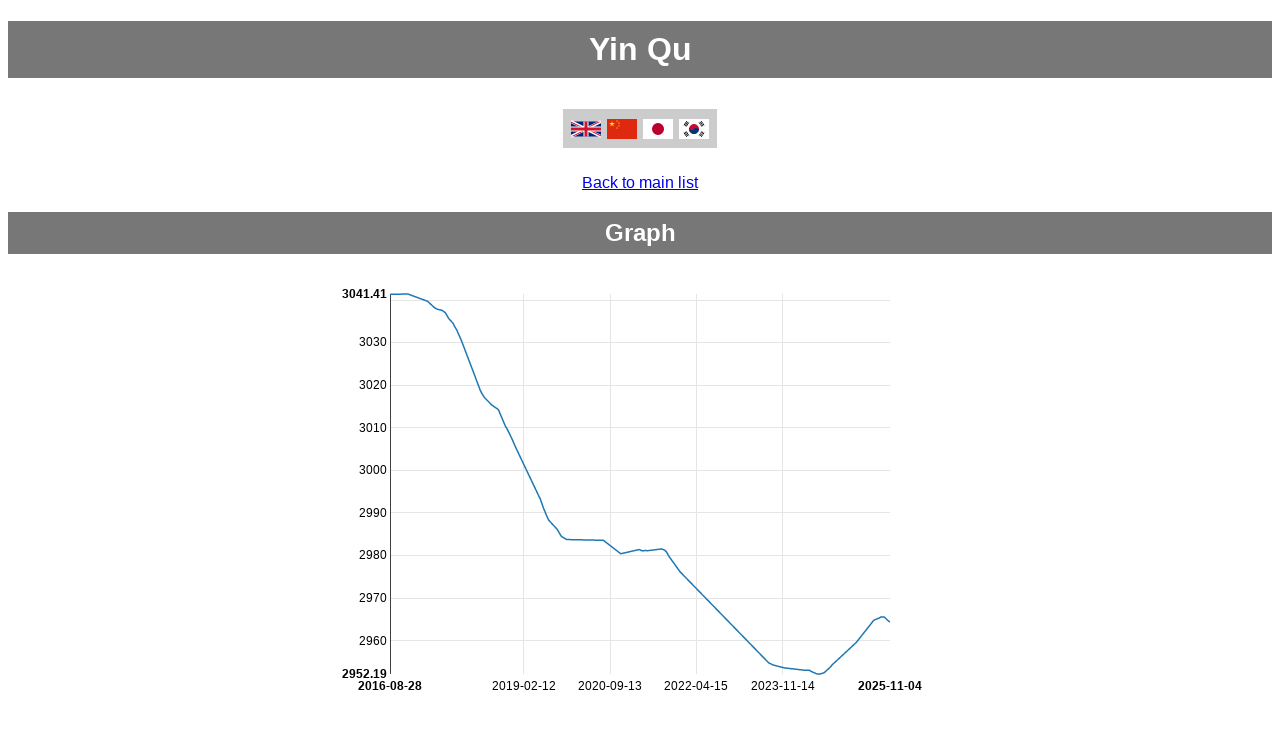

--- FILE ---
content_type: text/html
request_url: https://www.goratings.org/en/players/1759.html
body_size: 5183
content:
<!DOCTYPE html>
<html lang="en"><head><title>Yin Qu</title><link rel="icon" type="image/png" href="/apple-touch-icon.png"/><link href="/css/nv.d3.min.css" rel="stylesheet">
<script src="/javascript/d3.min.js" charset="utf-8"></script>
<script src="/javascript/nv.d3.min.js" charset="utf-8"></script>
<meta name=viewport content="width=device-width, initial-scale=1"><meta charset="UTF-8"><style>
body
{
 font-family: sans-serif;
}

p
{
 text-align:center;
}

h1,h2,h3
{
 color: #fff;
 background-color: #777;
 padding: 0.3em;
 text-align: center;
}

table
{
 margin: 0px auto;
 border-collapse: collapse;
 color: black;
 background-color: white;
}

th
{
 padding-left: 0.2em;
 padding-right: 0.2em;
 color: black;
 background-color: #ccc;
 font-family: sans-serif;
 font-weight: bold;
 border: 1px solid white;
}

th.missing
{
 background-color: white;
}

td
{
 padding-left:0.2em;
 padding-right:0.2em;
 border:1px solid white;
 color:black;
 background-color:#eee;
 white-space:nowrap;
}

th.r
{
 text-align:right;
}

td.r
{
 text-align:right;
}

td.c
{
 text-align:center;
}

td.w
{
 color: white;
 background-color: white;
 border: none;
}

#graph
{
    margin-left:auto;
    margin-right:auto;
    display:block;
    max-width:100%;
    height:auto;
}

#history-graph
{
    margin-left:auto;
    margin-right:auto;
    display:block;
    width:100%;
    height:75vh;
}

#chartContainer
{
    margin-left:auto;
    margin-right:auto;
    display:block;
    max-width:100%;
    height:auto;
}

#lang-ctn
{
  padding: 10px;
  text-align: center;
}

#lang-ctn div
{
 background-color: #ccc;
 display: inline-block;
 padding-top: 10px;
 padding-bottom: 5px;
 padding-right: 5px;
 padding-left: 5px;
}

.flag-lang
{
  margin-left: 3px;
  margin-right: 3px;
  width: 30px;
  height: 20px;
}
</style></head><body><h1>Yin Qu</h1><div id="lang-ctn"><div><a href="../../en/players/1759.html"><img alt="en translation" class="flag-lang" src="/flags/en.svg" /></a><a href="../../zh/players/1759.html"><img alt="zh translation" class="flag-lang" src="/flags/zh.svg" /></a><a href="../../ja/players/1759.html"><img alt="ja translation" class="flag-lang" src="/flags/ja.svg" /></a><a href="../../ko/players/1759.html"><img alt="ko translation" class="flag-lang" src="/flags/ko.svg" /></a></div></div><p><a href="..">Back to main list</a></p><h2>Graph</h2>
<div id='chartContainer'>
<svg id='graph' style='height:450px; width:600px'> </svg>
</div>
<script type="text/javascript">
var format = d3.time.format("%Y-%m-%d");
var format2 = d3.time.format("%Y/%m/%d");
d3.json('/players-json/data-1759.json', function(data) {
nv.addGraph(function() {
var chart = nv.models.lineChart()
.x(function(d) { return format.parse(d[0]) })
.y(function(d) { return d[1] })
.margin({top:20, left: 50, right:50})
.useInteractiveGuideline(true)
.showYAxis(true)
.showXAxis(true)
.showLegend(false)
;

 chart.xAxis
.tickFormat(function(d) {
return format(new Date(d))
});
d3.select('#chartContainer svg')
.datum(data)
.call(chart);
nv.utils.windowResize(function() { chart.update() });
return chart;
});
});
</script>
<h2>Data</h2><table><tr><th class="r">Wins</th><td class="r">47</td></tr><tr><th class="r">Losses</th><td class="r">67</td></tr><tr><th class="r">Total</th><td class="r">114</td></tr><tr><th class="r">Date of Birth</th><td class="r">2002-01-31</td></tr></table><h2>Game List</h2><table><tr><th>Date</th><th>Rating</th><th>Color</th><th>Result</th><th colspan="4">Opponent</th><th>Kifu</th></tr><tr><td>2025-11-04</td><td>2964</td>
<td>White</td>
<td>Loss</td>
<td><a href="434.html">Tang Yi</a></td>
<td>3103</td>
<td class="c"><span style="color:#FE0097">♀</span></td><td class="c"><img alt="cn flag" src="/flags/cn.svg" style="height:1em;vertical-align:middle"/></td><td><a href="http://www.go4go.net/go/games/sgfview/124024">View game</a></td>
</tr>
<tr><td>2025-10-30</td><td>2964</td>
<td>Black</td>
<td>Loss</td>
<td><a href="2252.html">Yan Ximo</a></td>
<td>2982</td>
<td class="c"><span style="color:#FE0097">♀</span></td><td class="c"><img alt="cn flag" src="/flags/cn.svg" style="height:1em;vertical-align:middle"/></td><td><a href="http://www.go4go.net/go/games/sgfview/123904">View game</a></td>
</tr>
<tr><td>2025-10-23</td><td>2964</td>
<td>Black</td>
<td>Loss</td>
<td><a href="1647.html">Fang Ruoxi</a></td>
<td>3189</td>
<td class="c"><span style="color:#FE0097">♀</span></td><td class="c"><img alt="cn flag" src="/flags/cn.svg" style="height:1em;vertical-align:middle"/></td><td><a href="http://www.go4go.net/go/games/sgfview/123757">View game</a></td>
</tr>
<tr><td>2025-09-28</td><td>2965</td>
<td>Black</td>
<td>Win</td>
<td><a href="2316.html">Feng Yunjia</a></td>
<td>2969</td>
<td class="c"><span style="color:#FE0097">♀</span></td><td class="c"><img alt="cn flag" src="/flags/cn.svg" style="height:1em;vertical-align:middle"/></td><td><a href="http://www.go4go.net/go/games/sgfview/123345">View game</a></td>
</tr>
<tr><td>2025-09-27</td><td>2965</td>
<td>Black</td>
<td>Loss</td>
<td><a href="2285.html">Ding Kewen</a></td>
<td>3063</td>
<td class="c"><span style="color:#FE0097">♀</span></td><td class="c"><img alt="cn flag" src="/flags/cn.svg" style="height:1em;vertical-align:middle"/></td><td><a href="http://www.go4go.net/go/games/sgfview/123339">View game</a></td>
</tr>
<tr><td>2025-09-26</td><td>2965</td>
<td>Black</td>
<td>Win</td>
<td><a href="1563.html">Luo Chuyue</a></td>
<td>3184</td>
<td class="c"><span style="color:#FE0097">♀</span></td><td class="c"><img alt="cn flag" src="/flags/cn.svg" style="height:1em;vertical-align:middle"/></td><td><a href="http://www.go4go.net/go/games/sgfview/123265">View game</a></td>
</tr>
<tr><td>2025-09-02</td><td>2965</td>
<td>Black</td>
<td>Win</td>
<td><a href="1287.html">Wang Shuang</a></td>
<td>3044</td>
<td class="c"><span style="color:#FE0097">♀</span></td><td class="c"><img alt="cn flag" src="/flags/cn.svg" style="height:1em;vertical-align:middle"/></td><td><a href="http://www.go4go.net/go/games/sgfview/122786">View game</a></td>
</tr>
<tr><td>2025-08-30</td><td>2965</td>
<td>White</td>
<td>Loss</td>
<td><a href="1926.html">Kim Eunji</a></td>
<td>3441</td>
<td class="c"><span style="color:#FE0097">♀</span></td><td class="c"><img alt="kr flag" src="/flags/kr.svg" style="height:1em;vertical-align:middle"/></td><td><a href="http://www.go4go.net/go/games/sgfview/122729">View game</a></td>
</tr>
<tr><td>2025-08-29</td><td>2965</td>
<td>Black</td>
<td>Win</td>
<td><a href="1658.html">Yu Lijun</a></td>
<td>2785</td>
<td class="c"><span style="color:#FE0097">♀</span></td><td class="c"><img alt="tw flag" src="/flags/tw.svg" style="height:1em;vertical-align:middle"/></td><td><a href="http://www.go4go.net/go/games/sgfview/122726">View game</a></td>
</tr>
<tr><td>2025-08-26</td><td>2965</td>
<td>White</td>
<td>Loss</td>
<td><a href="1760.html">Huang Ziping</a></td>
<td>2981</td>
<td class="c"><span style="color:#FE0097">♀</span></td><td class="c"><img alt="cn flag" src="/flags/cn.svg" style="height:1em;vertical-align:middle"/></td><td><a href="http://www.go4go.net/go/games/sgfview/122617">View game</a></td>
</tr>
<tr><td>2025-07-26</td><td>2964</td>
<td>White</td>
<td>Win</td>
<td><a href="2172.html">Zhang Mengyao</a></td>
<td>2791</td>
<td class="c"><span style="color:#FE0097">♀</span></td><td class="c"><img alt="cn flag" src="/flags/cn.svg" style="height:1em;vertical-align:middle"/></td><td><a href="http://www.go4go.net/go/games/sgfview/122237">View game</a></td>
</tr>
<tr><td>2025-07-17</td><td>2964</td>
<td>White</td>
<td>Win</td>
<td><a href="434.html">Tang Yi</a></td>
<td>3104</td>
<td class="c"><span style="color:#FE0097">♀</span></td><td class="c"><img alt="cn flag" src="/flags/cn.svg" style="height:1em;vertical-align:middle"/></td><td><a href="http://www.go4go.net/go/games/sgfview/122031">View game</a></td>
</tr>
<tr><td>2025-03-22</td><td>2959</td>
<td>Black</td>
<td>Loss</td>
<td><a href="1164.html">Li Xiaoxi (b)</a></td>
<td>3047</td>
<td class="c"><span style="color:#FE0097">♀</span></td><td class="c"><img alt="cn flag" src="/flags/cn.svg" style="height:1em;vertical-align:middle"/></td><td><a href="http://www.go4go.net/go/games/sgfview/120442">View game</a></td>
</tr>
<tr><td>2024-10-20</td><td>2954</td>
<td>White</td>
<td>Loss</td>
<td><a href="1180.html">Chen Yiming</a></td>
<td>3073</td>
<td class="c"><span style="color:#FE0097">♀</span></td><td class="c"><img alt="cn flag" src="/flags/cn.svg" style="height:1em;vertical-align:middle"/></td><td><a href="http://www.go4go.net/go/games/sgfview/118236">View game</a></td>
</tr>
<tr><td>2024-10-17</td><td>2954</td>
<td>White</td>
<td>Win</td>
<td><a href="1389.html">Pan Yang</a></td>
<td>3052</td>
<td class="c"><span style="color:#FE0097">♀</span></td><td class="c"><img alt="cn flag" src="/flags/cn.svg" style="height:1em;vertical-align:middle"/></td><td><a href="http://www.go4go.net/go/games/sgfview/118131">View game</a></td>
</tr>
<tr><td>2024-09-30</td><td>2953</td>
<td>Black</td>
<td>Loss</td>
<td><a href="434.html">Tang Yi</a></td>
<td>3113</td>
<td class="c"><span style="color:#FE0097">♀</span></td><td class="c"><img alt="cn flag" src="/flags/cn.svg" style="height:1em;vertical-align:middle"/></td><td><a href="http://www.go4go.net/go/games/sgfview/117765">View game</a></td>
</tr>
<tr><td>2024-08-20</td><td>2952</td>
<td>Black</td>
<td>Loss</td>
<td><a href="1381.html">Zhang Zihan</a></td>
<td>3024</td>
<td class="c"><span style="color:#FE0097">♀</span></td><td class="c"><img alt="cn flag" src="/flags/cn.svg" style="height:1em;vertical-align:middle"/></td><td><a href="http://www.go4go.net/go/games/sgfview/116994">View game</a></td>
</tr>
<tr><td>2024-08-17</td><td>2952</td>
<td>Black</td>
<td>Loss</td>
<td><a href="1969.html">Heo Seohyun</a></td>
<td>3111</td>
<td class="c"><span style="color:#FE0097">♀</span></td><td class="c"><img alt="kr flag" src="/flags/kr.svg" style="height:1em;vertical-align:middle"/></td><td><a href="http://www.go4go.net/go/games/sgfview/116964">View game</a></td>
</tr>
<tr><td>2024-07-26</td><td>2952</td>
<td>Black</td>
<td>Loss</td>
<td><a href="2153.html">Li Xiaoxi (s)</a></td>
<td>3119</td>
<td class="c"><span style="color:#FE0097">♀</span></td><td class="c"><img alt="cn flag" src="/flags/cn.svg" style="height:1em;vertical-align:middle"/></td><td><a href="http://www.go4go.net/go/games/sgfview/116627">View game</a></td>
</tr>
<tr><td>2024-07-07</td><td>2952</td>
<td>Black</td>
<td>Loss</td>
<td><a href="1647.html">Fang Ruoxi</a></td>
<td>3158</td>
<td class="c"><span style="color:#FE0097">♀</span></td><td class="c"><img alt="cn flag" src="/flags/cn.svg" style="height:1em;vertical-align:middle"/></td><td><a href="http://www.go4go.net/go/games/sgfview/116392">View game</a></td>
</tr>
<tr><td>2024-06-30</td><td>2952</td>
<td>White</td>
<td>Loss</td>
<td><a href="1383.html">Wang Yubo</a></td>
<td>3129</td>
<td class="c"><span style="color:#FE0097">♀</span></td><td class="c"><img alt="cn flag" src="/flags/cn.svg" style="height:1em;vertical-align:middle"/></td><td><a href="http://www.go4go.net/go/games/sgfview/116317">View game</a></td>
</tr>
<tr><td>2024-05-24</td><td>2952</td>
<td>White</td>
<td>Loss</td>
<td><a href="2027.html">Wu Yiming</a></td>
<td>3265</td>
<td class="c"><span style="color:#FE0097">♀</span></td><td class="c"><img alt="cn flag" src="/flags/cn.svg" style="height:1em;vertical-align:middle"/></td><td><a href="http://www.go4go.net/go/games/sgfview/115532">View game</a></td>
</tr>
<tr><td>2024-05-10</td><td>2953</td>
<td>White</td>
<td>Win</td>
<td><a href="115.html">Rui Naiwei</a></td>
<td>3092</td>
<td class="c"><span style="color:#FE0097">♀</span></td><td class="c"><img alt="cn flag" src="/flags/cn.svg" style="height:1em;vertical-align:middle"/></td><td><a href="http://www.go4go.net/go/games/sgfview/115302">View game</a></td>
</tr>
<tr><td>2024-04-15</td><td>2953</td>
<td>Black</td>
<td>Loss</td>
<td><a href="981.html">Li He</a></td>
<td>3203</td>
<td class="c"><span style="color:#FE0097">♀</span></td><td class="c"><img alt="cn flag" src="/flags/cn.svg" style="height:1em;vertical-align:middle"/></td><td><a href="http://www.go4go.net/go/games/sgfview/114881">View game</a></td>
</tr>
<tr><td>2023-11-26</td><td>2953</td>
<td>Black</td>
<td>Loss</td>
<td><a href="2027.html">Wu Yiming</a></td>
<td>3251</td>
<td class="c"><span style="color:#FE0097">♀</span></td><td class="c"><img alt="cn flag" src="/flags/cn.svg" style="height:1em;vertical-align:middle"/></td><td><a href="http://www.go4go.net/go/games/sgfview/112494">View game</a></td>
</tr>
<tr><td>2023-09-13</td><td>2954</td>
<td>Black</td>
<td>Loss</td>
<td><a href="1383.html">Wang Yubo</a></td>
<td>3135</td>
<td class="c"><span style="color:#FE0097">♀</span></td><td class="c"><img alt="cn flag" src="/flags/cn.svg" style="height:1em;vertical-align:middle"/></td><td><a href="http://www.go4go.net/go/games/sgfview/111097">View game</a></td>
</tr>
<tr><td>2023-08-13</td><td>2954</td>
<td>White</td>
<td>Loss</td>
<td><a href="1862.html">Li Xinyi</a></td>
<td>2989</td>
<td class="c"><span style="color:#FE0097">♀</span></td><td class="c"><img alt="cn flag" src="/flags/cn.svg" style="height:1em;vertical-align:middle"/></td><td><a href="http://www.go4go.net/go/games/sgfview/110513">View game</a></td>
</tr>
<tr><td>2021-12-26</td><td>2976</td>
<td>White</td>
<td>Loss</td>
<td><a href="1180.html">Chen Yiming</a></td>
<td>3057</td>
<td class="c"><span style="color:#FE0097">♀</span></td><td class="c"><img alt="cn flag" src="/flags/cn.svg" style="height:1em;vertical-align:middle"/></td><td><a href="http://www.go4go.net/go/games/sgfview/100588">View game</a></td>
</tr>
<tr><td>2021-10-12</td><td>2979</td>
<td>White</td>
<td>Loss</td>
<td><a href="1047.html">Cai Bihan</a></td>
<td>3045</td>
<td class="c"><span style="color:#FE0097">♀</span></td><td class="c"><img alt="cn flag" src="/flags/cn.svg" style="height:1em;vertical-align:middle"/></td><td><a href="http://www.go4go.net/go/games/sgfview/99363">View game</a></td>
</tr>
<tr><td>2021-09-27</td><td>2980</td>
<td>White</td>
<td>Win</td>
<td><a href="1592.html">Lu Minquan</a></td>
<td>3251</td>
<td class="c"><span style="color:#FE0097">♀</span></td><td class="c"><img alt="cn flag" src="/flags/cn.svg" style="height:1em;vertical-align:middle"/></td><td><a href="http://www.go4go.net/go/games/sgfview/99030">View game</a></td>
</tr>
<tr><td>2021-09-15</td><td>2981</td>
<td>White</td>
<td>Win</td>
<td><a href="307.html">Ye Gui</a></td>
<td>2791</td>
<td class="c"><span style="color:#FE0097">♀</span></td><td class="c"><img alt="cn flag" src="/flags/cn.svg" style="height:1em;vertical-align:middle"/></td><td><a href="http://www.go4go.net/go/games/sgfview/98795">View game</a></td>
</tr>
<tr><td>2021-09-14</td><td>2981</td>
<td>White</td>
<td>Win</td>
<td><a href="2029.html">Zhou Yushan</a></td>
<td>2942</td>
<td class="c"><span style="color:#FE0097">♀</span></td><td class="c"><img alt="cn flag" src="/flags/cn.svg" style="height:1em;vertical-align:middle"/></td><td><a href="http://www.go4go.net/go/games/sgfview/98746">View game</a></td>
</tr>
<tr><td>2021-08-27</td><td>2981</td>
<td>White</td>
<td>Loss</td>
<td><a href="1646.html">Zhou Hongyu</a></td>
<td>3317</td>
<td class="c"><span style="color:#FE0097">♀</span></td><td class="c"><img alt="cn flag" src="/flags/cn.svg" style="height:1em;vertical-align:middle"/></td><td><a href="http://www.go4go.net/go/games/sgfview/98224">View game</a></td>
</tr>
<tr><td>2021-08-25</td><td>2981</td>
<td>White</td>
<td>Win</td>
<td><a href="2027.html">Wu Yiming</a></td>
<td>3113</td>
<td class="c"><span style="color:#FE0097">♀</span></td><td class="c"><img alt="cn flag" src="/flags/cn.svg" style="height:1em;vertical-align:middle"/></td><td><a href="http://www.go4go.net/go/games/sgfview/98141">View game</a></td>
</tr>
<tr><td>2021-05-19</td><td>2981</td>
<td>Black</td>
<td>Loss</td>
<td><a href="1381.html">Zhang Zihan</a></td>
<td>3026</td>
<td class="c"><span style="color:#FE0097">♀</span></td><td class="c"><img alt="cn flag" src="/flags/cn.svg" style="height:1em;vertical-align:middle"/></td><td><a href="http://www.go4go.net/go/games/sgfview/96858">View game</a></td>
</tr>
<tr><td>2021-05-18</td><td>2981</td>
<td>White</td>
<td>Loss</td>
<td><a href="1287.html">Wang Shuang</a></td>
<td>3128</td>
<td class="c"><span style="color:#FE0097">♀</span></td><td class="c"><img alt="cn flag" src="/flags/cn.svg" style="height:1em;vertical-align:middle"/></td><td><a href="http://www.go4go.net/go/games/sgfview/96832">View game</a></td>
</tr>
<tr><td>2021-05-17</td><td>2981</td>
<td>White</td>
<td>Win</td>
<td><a href="2273.html">Yue Jiayan</a></td>
<td>2867</td>
<td class="c"><span style="color:#FE0097">♀</span></td><td class="c"><img alt="cn flag" src="/flags/cn.svg" style="height:1em;vertical-align:middle"/></td><td><a href="http://www.go4go.net/go/games/sgfview/96816">View game</a></td>
</tr>
<tr><td>2021-05-15</td><td>2981</td>
<td>Black</td>
<td>Win</td>
<td><a href="1642.html">Liu Huiling</a></td>
<td>3007</td>
<td class="c"><span style="color:#FE0097">♀</span></td><td class="c"><img alt="cn flag" src="/flags/cn.svg" style="height:1em;vertical-align:middle"/></td><td><a href="http://www.go4go.net/go/games/sgfview/96782">View game</a></td>
</tr>
<tr><td>2021-05-14</td><td>2981</td>
<td>White</td>
<td>Loss</td>
<td><a href="981.html">Li He</a></td>
<td>3186</td>
<td class="c"><span style="color:#FE0097">♀</span></td><td class="c"><img alt="cn flag" src="/flags/cn.svg" style="height:1em;vertical-align:middle"/></td><td><a href="http://www.go4go.net/go/games/sgfview/96734">View game</a></td>
</tr>
<tr><td>2021-04-12</td><td>2981</td>
<td>White</td>
<td>Loss</td>
<td><a href="2175.html">Li Sixuan</a></td>
<td>3001</td>
<td class="c"><span style="color:#FE0097">♀</span></td><td class="c"><img alt="cn flag" src="/flags/cn.svg" style="height:1em;vertical-align:middle"/></td><td><a href="http://www.go4go.net/go/games/sgfview/96180">View game</a></td>
</tr>
<tr><td>2021-04-06</td><td>2981</td>
<td>White</td>
<td>Loss</td>
<td><a href="115.html">Rui Naiwei</a></td>
<td>3164</td>
<td class="c"><span style="color:#FE0097">♀</span></td><td class="c"><img alt="cn flag" src="/flags/cn.svg" style="height:1em;vertical-align:middle"/></td><td><a href="http://www.go4go.net/go/games/sgfview/96104">View game</a></td>
</tr>
<tr><td>2021-04-03</td><td>2981</td>
<td>White</td>
<td>Win</td>
<td><a href="1400.html">Tao Ran</a></td>
<td>2968</td>
<td class="c"><span style="color:#FE0097">♀</span></td><td class="c"><img alt="cn flag" src="/flags/cn.svg" style="height:1em;vertical-align:middle"/></td><td><a href="http://www.go4go.net/go/games/sgfview/96091">View game</a></td>
</tr>
<tr><td>2021-03-29</td><td>2981</td>
<td>Black</td>
<td>Loss</td>
<td><a href="1592.html">Lu Minquan</a></td>
<td>3258</td>
<td class="c"><span style="color:#FE0097">♀</span></td><td class="c"><img alt="cn flag" src="/flags/cn.svg" style="height:1em;vertical-align:middle"/></td><td><a href="http://www.go4go.net/go/games/sgfview/95896">View game</a></td>
</tr>
<tr><td>2021-03-28</td><td>2981</td>
<td>White</td>
<td>Win</td>
<td><a href="2161.html">Chen Manqi</a></td>
<td>2790</td>
<td class="c"><span style="color:#FE0097">♀</span></td><td class="c"><img alt="cn flag" src="/flags/cn.svg" style="height:1em;vertical-align:middle"/></td><td><a href="http://www.go4go.net/go/games/sgfview/95848">View game</a></td>
</tr>
<tr><td>2021-03-27</td><td>2981</td>
<td>White</td>
<td>Win</td>
<td><a href="1862.html">Li Xinyi</a></td>
<td>2990</td>
<td class="c"><span style="color:#FE0097">♀</span></td><td class="c"><img alt="cn flag" src="/flags/cn.svg" style="height:1em;vertical-align:middle"/></td><td><a href="http://www.go4go.net/go/games/sgfview/95837">View game</a></td>
</tr>
<tr><td>2020-11-24</td><td>2980</td>
<td>White</td>
<td>Loss</td>
<td><a href="1381.html">Zhang Zihan</a></td>
<td>3033</td>
<td class="c"><span style="color:#FE0097">♀</span></td><td class="c"><img alt="cn flag" src="/flags/cn.svg" style="height:1em;vertical-align:middle"/></td><td><a href="http://www.go4go.net/go/games/sgfview/93814">View game</a></td>
</tr>
<tr><td>2020-11-23</td><td>2980</td>
<td>White</td>
<td>Loss</td>
<td><a href="1400.html">Tao Ran</a></td>
<td>2974</td>
<td class="c"><span style="color:#FE0097">♀</span></td><td class="c"><img alt="cn flag" src="/flags/cn.svg" style="height:1em;vertical-align:middle"/></td><td><a href="http://www.go4go.net/go/games/sgfview/93811">View game</a></td>
</tr>
<tr><td>2020-07-31</td><td>2983</td>
<td>Black</td>
<td>Win</td>
<td><a href="2153.html">Li Xiaoxi (s)</a></td>
<td>3059</td>
<td class="c"><span style="color:#FE0097">♀</span></td><td class="c"><img alt="cn flag" src="/flags/cn.svg" style="height:1em;vertical-align:middle"/></td><td><a href="http://www.go4go.net/go/games/sgfview/91709">View game</a></td>
</tr>
<tr><td>2020-07-30</td><td>2983</td>
<td>White</td>
<td>Loss</td>
<td><a href="1072.html">Cao Youyin</a></td>
<td>3041</td>
<td class="c"><span style="color:#FE0097">♀</span></td><td class="c"><img alt="cn flag" src="/flags/cn.svg" style="height:1em;vertical-align:middle"/></td><td><a href="http://www.go4go.net/go/games/sgfview/91688">View game</a></td>
</tr>
<tr><td>2020-07-28</td><td>2983</td>
<td>White</td>
<td>Win</td>
<td><a href="508.html">Lu Jia</a></td>
<td>3048</td>
<td class="c"><span style="color:#FE0097">♀</span></td><td class="c"><img alt="cn flag" src="/flags/cn.svg" style="height:1em;vertical-align:middle"/></td><td><a href="http://www.go4go.net/go/games/sgfview/91633">View game</a></td>
</tr>
<tr><td>2019-11-26</td><td>2983</td>
<td>Black</td>
<td>Loss</td>
<td><a href="1863.html">Gu Wanshan</a></td>
<td>2900</td>
<td class="c"><span style="color:#FE0097">♀</span></td><td class="c"><img alt="cn flag" src="/flags/cn.svg" style="height:1em;vertical-align:middle"/></td><td><a href="http://www.go4go.net/go/games/sgfview/87859">View game</a></td>
</tr>
<tr><td>2019-10-25</td><td>2984</td>
<td>Black</td>
<td>Loss</td>
<td><a href="1072.html">Cao Youyin</a></td>
<td>3049</td>
<td class="c"><span style="color:#FE0097">♀</span></td><td class="c"><img alt="cn flag" src="/flags/cn.svg" style="height:1em;vertical-align:middle"/></td><td><a href="http://www.go4go.net/go/games/sgfview/86991">View game</a></td>
</tr>
<tr><td>2019-10-21</td><td>2984</td>
<td>White</td>
<td>Loss</td>
<td><a href="2171.html">Zhou Runmin</a></td>
<td>3035</td>
<td class="c"><span style="color:#0295FF">♂</span></td><td class="c"><img alt="cn flag" src="/flags/cn.svg" style="height:1em;vertical-align:middle"/></td><td><a href="http://www.go4go.net/go/games/sgfview/86933">View game</a></td>
</tr>
<tr><td>2019-10-17</td><td>2984</td>
<td>Black</td>
<td>Loss</td>
<td><a href="1563.html">Luo Chuyue</a></td>
<td>3138</td>
<td class="c"><span style="color:#FE0097">♀</span></td><td class="c"><img alt="cn flag" src="/flags/cn.svg" style="height:1em;vertical-align:middle"/></td><td><a href="http://www.go4go.net/go/games/sgfview/86825">View game</a></td>
</tr>
<tr><td>2019-09-23</td><td>2986</td>
<td>Black</td>
<td>Win</td>
<td><a href="508.html">Lu Jia</a></td>
<td>3059</td>
<td class="c"><span style="color:#FE0097">♀</span></td><td class="c"><img alt="cn flag" src="/flags/cn.svg" style="height:1em;vertical-align:middle"/></td><td><a href="http://www.go4go.net/go/games/sgfview/86300">View game</a></td>
</tr>
<tr><td>2019-07-30</td><td>2988</td>
<td>Black</td>
<td>Loss</td>
<td><a href="1389.html">Pan Yang</a></td>
<td>3061</td>
<td class="c"><span style="color:#FE0097">♀</span></td><td class="c"><img alt="cn flag" src="/flags/cn.svg" style="height:1em;vertical-align:middle"/></td><td><a href="http://www.go4go.net/go/games/sgfview/85410">View game</a></td>
</tr>
<tr><td>2019-07-29</td><td>2988</td>
<td>White</td>
<td>Loss</td>
<td><a href="1871.html">Wang Zixin</a></td>
<td>2924</td>
<td class="c"><span style="color:#FE0097">♀</span></td><td class="c"><img alt="cn flag" src="/flags/cn.svg" style="height:1em;vertical-align:middle"/></td><td><a href="http://www.go4go.net/go/games/sgfview/85398">View game</a></td>
</tr>
<tr><td>2019-07-19</td><td>2989</td>
<td>White</td>
<td>Loss</td>
<td><a href="1310.html">Gao Xing</a></td>
<td>3134</td>
<td class="c"><span style="color:#FE0097">♀</span></td><td class="c"><img alt="cn flag" src="/flags/cn.svg" style="height:1em;vertical-align:middle"/></td><td><a href="http://www.go4go.net/go/games/sgfview/85243">View game</a></td>
</tr>
<tr><td>2019-06-25</td><td>2991</td>
<td>Black</td>
<td>Loss</td>
<td><a href="1447.html">Jia Ganglu</a></td>
<td>2990</td>
<td class="c"><span style="color:#FE0097">♀</span></td><td class="c"><img alt="cn flag" src="/flags/cn.svg" style="height:1em;vertical-align:middle"/></td><td><a href="http://www.go4go.net/go/games/sgfview/84947">View game</a></td>
</tr>
<tr><td>2019-06-02</td><td>2993</td>
<td>White</td>
<td>Win</td>
<td><a href="1381.html">Zhang Zihan</a></td>
<td>3019</td>
<td class="c"><span style="color:#FE0097">♀</span></td><td class="c"><img alt="cn flag" src="/flags/cn.svg" style="height:1em;vertical-align:middle"/></td><td><a href="http://www.go4go.net/go/games/sgfview/84590">View game</a></td>
</tr>
<tr><td>2019-05-31</td><td>2993</td>
<td>Black</td>
<td>Win</td>
<td><a href="1563.html">Luo Chuyue</a></td>
<td>3123</td>
<td class="c"><span style="color:#FE0097">♀</span></td><td class="c"><img alt="cn flag" src="/flags/cn.svg" style="height:1em;vertical-align:middle"/></td><td><a href="http://www.go4go.net/go/games/sgfview/84538">View game</a></td>
</tr>
<tr><td>2019-05-26</td><td>2993</td>
<td>White</td>
<td>Loss</td>
<td><a href="1601.html">Zhao Yifei</a></td>
<td>3085</td>
<td class="c"><span style="color:#FE0097">♀</span></td><td class="c"><img alt="cn flag" src="/flags/cn.svg" style="height:1em;vertical-align:middle"/></td><td><a href="http://www.go4go.net/go/games/sgfview/84472">View game</a></td>
</tr>
<tr><td>2018-12-18</td><td>3005</td>
<td>Black</td>
<td>Loss</td>
<td><a href="1832.html">Zeng Yuanhai</a></td>
<td>3186</td>
<td class="c"><span style="color:#0295FF">♂</span></td><td class="c"><img alt="cn flag" src="/flags/cn.svg" style="height:1em;vertical-align:middle"/></td><td><a href="http://www.go4go.net/go/games/sgfview/81076">View game</a></td>
</tr>
<tr><td>2018-11-23</td><td>3007</td>
<td>White</td>
<td>Loss</td>
<td><a href="1310.html">Gao Xing</a></td>
<td>3133</td>
<td class="c"><span style="color:#FE0097">♀</span></td><td class="c"><img alt="cn flag" src="/flags/cn.svg" style="height:1em;vertical-align:middle"/></td><td><a href="http://www.go4go.net/go/games/sgfview/79877">View game</a></td>
</tr>
<tr><td>2018-11-22</td><td>3007</td>
<td>Black</td>
<td>Win</td>
<td><a href="1601.html">Zhao Yifei</a></td>
<td>3073</td>
<td class="c"><span style="color:#FE0097">♀</span></td><td class="c"><img alt="cn flag" src="/flags/cn.svg" style="height:1em;vertical-align:middle"/></td><td><a href="http://www.go4go.net/go/games/sgfview/79824">View game</a></td>
</tr>
<tr><td>2018-10-21</td><td>3009</td>
<td>Black</td>
<td>Win</td>
<td><a href="1862.html">Li Xinyi</a></td>
<td>2959</td>
<td class="c"><span style="color:#FE0097">♀</span></td><td class="c"><img alt="cn flag" src="/flags/cn.svg" style="height:1em;vertical-align:middle"/></td><td><a href="http://www.go4go.net/go/games/sgfview/78152">View game</a></td>
</tr>
<tr><td>2018-10-12</td><td>3010</td>
<td>White</td>
<td>Loss</td>
<td><a href="1047.html">Cai Bihan</a></td>
<td>3107</td>
<td class="c"><span style="color:#FE0097">♀</span></td><td class="c"><img alt="cn flag" src="/flags/cn.svg" style="height:1em;vertical-align:middle"/></td><td><a href="http://www.go4go.net/go/games/sgfview/77844">View game</a></td>
</tr>
<tr><td>2018-10-11</td><td>3010</td>
<td>Black</td>
<td>Loss</td>
<td><a href="508.html">Lu Jia</a></td>
<td>3051</td>
<td class="c"><span style="color:#FE0097">♀</span></td><td class="c"><img alt="cn flag" src="/flags/cn.svg" style="height:1em;vertical-align:middle"/></td><td><a href="http://www.go4go.net/go/games/sgfview/77813">View game</a></td>
</tr>
<tr><td>2018-09-01</td><td>3013</td>
<td>Black</td>
<td>Loss</td>
<td><a href="1310.html">Gao Xing</a></td>
<td>3135</td>
<td class="c"><span style="color:#FE0097">♀</span></td><td class="c"><img alt="cn flag" src="/flags/cn.svg" style="height:1em;vertical-align:middle"/></td><td><a href="http://www.go4go.net/go/games/sgfview/76921">View game</a></td>
</tr>
<tr><td>2018-08-30</td><td>3013</td>
<td>White</td>
<td>Win</td>
<td><a href="1384.html">Xu Jianying</a></td>
<td>3056</td>
<td class="c"><span style="color:#FE0097">♀</span></td><td class="c"><img alt="cn flag" src="/flags/cn.svg" style="height:1em;vertical-align:middle"/></td><td><a href="http://www.go4go.net/go/games/sgfview/76851">View game</a></td>
</tr>
<tr><td>2018-08-29</td><td>3013</td>
<td>Black</td>
<td>Win</td>
<td><a href="511.html">Yang Shuang</a></td>
<td>2699</td>
<td class="c"><span style="color:#FE0097">♀</span></td><td class="c"><img alt="cn flag" src="/flags/cn.svg" style="height:1em;vertical-align:middle"/></td><td><a href="http://www.go4go.net/go/games/sgfview/76838">View game</a></td>
</tr>
<tr><td>2018-08-25</td><td>3014</td>
<td>Black</td>
<td>Win</td>
<td><a href="1126.html">Lee Sula</a></td>
<td>3131</td>
<td class="c"><span style="color:#FE0097">♀</span></td><td class="c"><img alt="kr flag" src="/flags/kr.svg" style="height:1em;vertical-align:middle"/></td><td><a href="http://www.go4go.net/go/games/sgfview/76796">View game</a></td>
</tr>
<tr><td>2018-08-24</td><td>3014</td>
<td>White</td>
<td>Win</td>
<td><a href="988.html">Wang Xiangyun</a></td>
<td>3020</td>
<td class="c"><span style="color:#FE0097">♀</span></td><td class="c"><img alt="cn flag" src="/flags/cn.svg" style="height:1em;vertical-align:middle"/></td><td><a href="http://www.go4go.net/go/games/sgfview/76757">View game</a></td>
</tr>
<tr><td>2018-08-14</td><td>3014</td>
<td>Black</td>
<td>Win</td>
<td><a href="1389.html">Pan Yang</a></td>
<td>3045</td>
<td class="c"><span style="color:#FE0097">♀</span></td><td class="c"><img alt="cn flag" src="/flags/cn.svg" style="height:1em;vertical-align:middle"/></td><td><a href="http://www.go4go.net/go/games/sgfview/76568">View game</a></td>
</tr>
<tr><td>2018-08-12</td><td>3014</td>
<td>White</td>
<td>Loss</td>
<td><a href="1601.html">Zhao Yifei</a></td>
<td>3069</td>
<td class="c"><span style="color:#FE0097">♀</span></td><td class="c"><img alt="cn flag" src="/flags/cn.svg" style="height:1em;vertical-align:middle"/></td><td><a href="http://www.go4go.net/go/games/sgfview/76502">View game</a></td>
</tr>
<tr><td>2018-07-13</td><td>3015</td>
<td>Black</td>
<td>Loss</td>
<td><a href="1287.html">Wang Shuang</a></td>
<td>3108</td>
<td class="c"><span style="color:#FE0097">♀</span></td><td class="c"><img alt="cn flag" src="/flags/cn.svg" style="height:1em;vertical-align:middle"/></td><td><a href="http://www.go4go.net/go/games/sgfview/75728">View game</a></td>
</tr>
<tr><td>2018-05-24</td><td>3017</td>
<td>White</td>
<td>Loss</td>
<td><a href="1381.html">Zhang Zihan</a></td>
<td>3024</td>
<td class="c"><span style="color:#FE0097">♀</span></td><td class="c"><img alt="cn flag" src="/flags/cn.svg" style="height:1em;vertical-align:middle"/></td><td><a href="http://www.go4go.net/go/games/sgfview/74496">View game</a></td>
</tr>
<tr><td>2018-05-06</td><td>3018</td>
<td>Black</td>
<td>Loss</td>
<td><a href="1400.html">Tao Ran</a></td>
<td>2979</td>
<td class="c"><span style="color:#FE0097">♀</span></td><td class="c"><img alt="cn flag" src="/flags/cn.svg" style="height:1em;vertical-align:middle"/></td><td><a href="http://www.go4go.net/go/games/sgfview/74047">View game</a></td>
</tr>
<tr><td>2018-04-28</td><td>3018</td>
<td>Black</td>
<td>Loss</td>
<td><a href="1223.html">Choi Jeong</a></td>
<td>3398</td>
<td class="c"><span style="color:#FE0097">♀</span></td><td class="c"><img alt="kr flag" src="/flags/kr.svg" style="height:1em;vertical-align:middle"/></td><td><a href="http://www.go4go.net/go/games/sgfview/73841">View game</a></td>
</tr>
<tr><td>2018-04-27</td><td>3018</td>
<td>Black</td>
<td>Win</td>
<td><a href="324.html">Feng Yun</a></td>
<td>2823</td>
<td class="c"><span style="color:#FE0097">♀</span></td><td class="c"><img alt="us flag" src="/flags/us.svg" style="height:1em;vertical-align:middle"/></td><td><a href="http://www.go4go.net/go/games/sgfview/73798">View game</a></td>
</tr>
<tr><td>2018-04-25</td><td>3018</td>
<td>White</td>
<td>Loss</td>
<td><a href="1454.html">Yuan Tingyu</a></td>
<td>2850</td>
<td class="c"><span style="color:#FE0097">♀</span></td><td class="c"><img alt="cn flag" src="/flags/cn.svg" style="height:1em;vertical-align:middle"/></td><td><a href="http://www.go4go.net/go/games/sgfview/73712">View game</a></td>
</tr>
<tr><td>2018-03-24</td><td>3021</td>
<td>Black</td>
<td>Loss</td>
<td><a href="988.html">Wang Xiangyun</a></td>
<td>3021</td>
<td class="c"><span style="color:#FE0097">♀</span></td><td class="c"><img alt="cn flag" src="/flags/cn.svg" style="height:1em;vertical-align:middle"/></td><td><a href="http://www.go4go.net/go/games/sgfview/72855">View game</a></td>
</tr>
<tr><td>2018-03-22</td><td>3022</td>
<td>White</td>
<td>Win</td>
<td><a href="1383.html">Wang Yubo</a></td>
<td>3065</td>
<td class="c"><span style="color:#FE0097">♀</span></td><td class="c"><img alt="cn flag" src="/flags/cn.svg" style="height:1em;vertical-align:middle"/></td><td><a href="http://www.go4go.net/go/games/sgfview/72784">View game</a></td>
</tr>
<tr><td>2017-12-18</td><td>3030</td>
<td>White</td>
<td>Win</td>
<td><a href="1646.html">Zhou Hongyu</a></td>
<td>3163</td>
<td class="c"><span style="color:#FE0097">♀</span></td><td class="c"><img alt="cn flag" src="/flags/cn.svg" style="height:1em;vertical-align:middle"/></td><td><a href="http://www.go4go.net/go/games/sgfview/69720">View game</a></td>
</tr>
<tr><td>2017-12-17</td><td>3030</td>
<td>Black</td>
<td>Loss</td>
<td><a href="1310.html">Gao Xing</a></td>
<td>3135</td>
<td class="c"><span style="color:#FE0097">♀</span></td><td class="c"><img alt="cn flag" src="/flags/cn.svg" style="height:1em;vertical-align:middle"/></td><td><a href="http://www.go4go.net/go/games/sgfview/69629">View game</a></td>
</tr>
<tr><td>2017-11-23</td><td>3032</td>
<td>White</td>
<td>Loss</td>
<td><a href="115.html">Rui Naiwei</a></td>
<td>3220</td>
<td class="c"><span style="color:#FE0097">♀</span></td><td class="c"><img alt="cn flag" src="/flags/cn.svg" style="height:1em;vertical-align:middle"/></td><td><a href="http://www.go4go.net/go/games/sgfview/68399">View game</a></td>
</tr>
<tr><td>2017-11-22</td><td>3032</td>
<td>Black</td>
<td>Loss</td>
<td><a href="115.html">Rui Naiwei</a></td>
<td>3220</td>
<td class="c"><span style="color:#FE0097">♀</span></td><td class="c"><img alt="cn flag" src="/flags/cn.svg" style="height:1em;vertical-align:middle"/></td><td><a href="http://www.go4go.net/go/games/sgfview/68375">View game</a></td>
</tr>
<tr><td>2017-11-20</td><td>3032</td>
<td>Black</td>
<td>Win</td>
<td><a href="1225.html">Yu Zhiying</a></td>
<td>3319</td>
<td class="c"><span style="color:#FE0097">♀</span></td><td class="c"><img alt="cn flag" src="/flags/cn.svg" style="height:1em;vertical-align:middle"/></td><td><a href="http://www.go4go.net/go/games/sgfview/68335">View game</a></td>
</tr>
<tr><td>2017-11-18</td><td>3033</td>
<td>White</td>
<td>Win</td>
<td><a href="508.html">Lu Jia</a></td>
<td>3056</td>
<td class="c"><span style="color:#FE0097">♀</span></td><td class="c"><img alt="cn flag" src="/flags/cn.svg" style="height:1em;vertical-align:middle"/></td><td><a href="http://www.go4go.net/go/games/sgfview/68204">View game</a></td>
</tr>
<tr><td>2017-11-14</td><td>3033</td>
<td>White</td>
<td>Loss</td>
<td><a href="1389.html">Pan Yang</a></td>
<td>3049</td>
<td class="c"><span style="color:#FE0097">♀</span></td><td class="c"><img alt="cn flag" src="/flags/cn.svg" style="height:1em;vertical-align:middle"/></td><td><a href="http://www.go4go.net/go/games/sgfview/68144">View game</a></td>
</tr>
<tr><td>2017-11-12</td><td>3033</td>
<td>Black</td>
<td>Win</td>
<td><a href="498.html">Yang Zi</a></td>
<td>2845</td>
<td class="c"><span style="color:#FE0097">♀</span></td><td class="c"><img alt="cn flag" src="/flags/cn.svg" style="height:1em;vertical-align:middle"/></td><td><a href="http://www.go4go.net/go/games/sgfview/68059">View game</a></td>
</tr>
<tr><td>2017-11-04</td><td>3033</td>
<td>White</td>
<td>Loss</td>
<td><a href="1400.html">Tao Ran</a></td>
<td>2985</td>
<td class="c"><span style="color:#FE0097">♀</span></td><td class="c"><img alt="cn flag" src="/flags/cn.svg" style="height:1em;vertical-align:middle"/></td><td><a href="http://www.go4go.net/go/games/sgfview/67733">View game</a></td>
</tr>
<tr><td>2017-11-02</td><td>3033</td>
<td>White</td>
<td>Loss</td>
<td><a href="1507.html">Xie Ke</a></td>
<td>3538</td>
<td class="c"><span style="color:#0295FF">♂</span></td><td class="c"><img alt="cn flag" src="/flags/cn.svg" style="height:1em;vertical-align:middle"/></td><td><a href="http://www.go4go.net/go/games/sgfview/67692">View game</a></td>
</tr>
<tr><td>2017-11-01</td><td>3034</td>
<td>Black</td>
<td>Win</td>
<td><a href="1881.html">Fan Bingxu</a></td>
<td>2900</td>
<td class="c"><span style="color:#0295FF">♂</span></td><td class="c"><img alt="cn flag" src="/flags/cn.svg" style="height:1em;vertical-align:middle"/></td><td><a href="http://www.go4go.net/go/games/sgfview/67689">View game</a></td>
</tr>
<tr><td>2017-10-29</td><td>3034</td>
<td>Black</td>
<td>Loss</td>
<td><a href="1180.html">Chen Yiming</a></td>
<td>3139</td>
<td class="c"><span style="color:#FE0097">♀</span></td><td class="c"><img alt="cn flag" src="/flags/cn.svg" style="height:1em;vertical-align:middle"/></td><td><a href="http://www.go4go.net/go/games/sgfview/67590">View game</a></td>
</tr>
<tr><td>2017-10-27</td><td>3034</td>
<td>White</td>
<td>Win</td>
<td><a href="434.html">Tang Yi</a></td>
<td>3054</td>
<td class="c"><span style="color:#FE0097">♀</span></td><td class="c"><img alt="cn flag" src="/flags/cn.svg" style="height:1em;vertical-align:middle"/></td><td><a href="http://www.go4go.net/go/games/sgfview/67542">View game</a></td>
</tr>
<tr><td>2017-10-25</td><td>3034</td>
<td>White</td>
<td>Win</td>
<td><a href="1592.html">Lu Minquan</a></td>
<td>3188</td>
<td class="c"><span style="color:#FE0097">♀</span></td><td class="c"><img alt="cn flag" src="/flags/cn.svg" style="height:1em;vertical-align:middle"/></td><td><a href="http://www.go4go.net/go/games/sgfview/67503">View game</a></td>
</tr>
<tr><td>2017-09-28</td><td>3035</td>
<td>Black</td>
<td>Loss</td>
<td><a href="1225.html">Yu Zhiying</a></td>
<td>3320</td>
<td class="c"><span style="color:#FE0097">♀</span></td><td class="c"><img alt="cn flag" src="/flags/cn.svg" style="height:1em;vertical-align:middle"/></td><td><a href="http://www.go4go.net/go/games/sgfview/66581">View game</a></td>
</tr>
<tr><td>2017-09-25</td><td>3035</td>
<td>Black</td>
<td>Loss</td>
<td><a href="1402.html">Zhan Ying</a></td>
<td>2877</td>
<td class="c"><span style="color:#FE0097">♀</span></td><td class="c"><img alt="cn flag" src="/flags/cn.svg" style="height:1em;vertical-align:middle"/></td><td><a href="http://www.go4go.net/go/games/sgfview/66660">View game</a></td>
</tr>
<tr><td>2017-09-20</td><td>3036</td>
<td>White</td>
<td>Win</td>
<td><a href="1869.html">Yuan Jie</a></td>
<td>2942</td>
<td class="c"><span style="color:#FE0097">♀</span></td><td class="c"><img alt="cn flag" src="/flags/cn.svg" style="height:1em;vertical-align:middle"/></td><td><a href="http://www.go4go.net/go/games/sgfview/66646">View game</a></td>
</tr>
<tr><td>2017-09-16</td><td>3036</td>
<td>Black</td>
<td>Loss</td>
<td><a href="1592.html">Lu Minquan</a></td>
<td>3187</td>
<td class="c"><span style="color:#FE0097">♀</span></td><td class="c"><img alt="cn flag" src="/flags/cn.svg" style="height:1em;vertical-align:middle"/></td><td><a href="http://www.go4go.net/go/games/sgfview/66631">View game</a></td>
</tr>
<tr><td>2017-09-13</td><td>3036</td>
<td>White</td>
<td>Loss</td>
<td><a href="1646.html">Zhou Hongyu</a></td>
<td>3143</td>
<td class="c"><span style="color:#FE0097">♀</span></td><td class="c"><img alt="cn flag" src="/flags/cn.svg" style="height:1em;vertical-align:middle"/></td><td><a href="http://www.go4go.net/go/games/sgfview/66060">View game</a></td>
</tr>
<tr><td>2017-09-12</td><td>3036</td>
<td>Black</td>
<td>Win</td>
<td><a href="1074.html">Song Ronghui</a></td>
<td>3105</td>
<td class="c"><span style="color:#FE0097">♀</span></td><td class="c"><img alt="cn flag" src="/flags/cn.svg" style="height:1em;vertical-align:middle"/></td><td><a href="http://www.go4go.net/go/games/sgfview/65987">View game</a></td>
</tr>
<tr><td>2017-09-03</td><td>3037</td>
<td>White</td>
<td>Win</td>
<td><a href="1646.html">Zhou Hongyu</a></td>
<td>3141</td>
<td class="c"><span style="color:#FE0097">♀</span></td><td class="c"><img alt="cn flag" src="/flags/cn.svg" style="height:1em;vertical-align:middle"/></td><td><a href="http://www.go4go.net/go/games/sgfview/65798">View game</a></td>
</tr>
<tr><td>2017-09-02</td><td>3037</td>
<td>Black</td>
<td>Win</td>
<td><a href="1454.html">Yuan Tingyu</a></td>
<td>2852</td>
<td class="c"><span style="color:#FE0097">♀</span></td><td class="c"><img alt="cn flag" src="/flags/cn.svg" style="height:1em;vertical-align:middle"/></td><td><a href="http://www.go4go.net/go/games/sgfview/65767">View game</a></td>
</tr>
<tr><td>2017-08-11</td><td>3037</td>
<td>White</td>
<td>Win</td>
<td><a href="508.html">Lu Jia</a></td>
<td>3060</td>
<td class="c"><span style="color:#FE0097">♀</span></td><td class="c"><img alt="cn flag" src="/flags/cn.svg" style="height:1em;vertical-align:middle"/></td><td><a href="http://www.go4go.net/go/games/sgfview/65366">View game</a></td>
</tr>
<tr><td>2017-07-16</td><td>3037</td>
<td>White</td>
<td>Win</td>
<td><a href="498.html">Yang Zi</a></td>
<td>2849</td>
<td class="c"><span style="color:#FE0097">♀</span></td><td class="c"><img alt="cn flag" src="/flags/cn.svg" style="height:1em;vertical-align:middle"/></td><td><a href="http://www.go4go.net/go/games/sgfview/64781">View game</a></td>
</tr>
<tr><td>2017-07-14</td><td>3037</td>
<td>Black</td>
<td>Loss</td>
<td><a href="1400.html">Tao Ran</a></td>
<td>2981</td>
<td class="c"><span style="color:#FE0097">♀</span></td><td class="c"><img alt="cn flag" src="/flags/cn.svg" style="height:1em;vertical-align:middle"/></td><td><a href="http://www.go4go.net/go/games/sgfview/64701">View game</a></td>
</tr>
<tr><td>2017-06-24</td><td>3038</td>
<td>Black</td>
<td>Loss</td>
<td><a href="1180.html">Chen Yiming</a></td>
<td>3138</td>
<td class="c"><span style="color:#FE0097">♀</span></td><td class="c"><img alt="cn flag" src="/flags/cn.svg" style="height:1em;vertical-align:middle"/></td><td><a href="http://www.go4go.net/go/games/sgfview/64480">View game</a></td>
</tr>
<tr><td>2017-06-19</td><td>3038</td>
<td>White</td>
<td>Loss</td>
<td><a href="161.html">Choi Cheolhan</a></td>
<td>3511</td>
<td class="c"><span style="color:#0295FF">♂</span></td><td class="c"><img alt="kr flag" src="/flags/kr.svg" style="height:1em;vertical-align:middle"/></td><td><a href="http://www.go4go.net/go/games/sgfview/64430">View game</a></td>
</tr>
<tr><td>2017-05-07</td><td>3039</td>
<td>Black</td>
<td>Win</td>
<td><a href="434.html">Tang Yi</a></td>
<td>3056</td>
<td class="c"><span style="color:#FE0097">♀</span></td><td class="c"><img alt="cn flag" src="/flags/cn.svg" style="height:1em;vertical-align:middle"/></td><td><a href="http://www.go4go.net/go/games/sgfview/63853">View game</a></td>
</tr>
<tr><td>2016-12-26</td><td>3041</td>
<td>White</td>
<td>Win</td>
<td><a href="1787.html">Cai Wenxin</a></td>
<td>2985</td>
<td class="c"><span style="color:#0295FF">♂</span></td><td class="c"><img alt="cn flag" src="/flags/cn.svg" style="height:1em;vertical-align:middle"/></td><td><a href="http://www.go4go.net/go/games/sgfview/61406">View game</a></td>
</tr>
<tr><td>2016-08-29</td><td>3041</td>
<td>White</td>
<td>Loss</td>
<td><a href="1180.html">Chen Yiming</a></td>
<td>3126</td>
<td class="c"><span style="color:#FE0097">♀</span></td><td class="c"><img alt="cn flag" src="/flags/cn.svg" style="height:1em;vertical-align:middle"/></td><td><a href="http://www.go4go.net/go/games/sgfview/56831">View game</a></td>
</tr>
<tr><td>2016-08-28</td><td>3041</td>
<td>White</td>
<td>Win</td>
<td><a href="1072.html">Cao Youyin</a></td>
<td>3093</td>
<td class="c"><span style="color:#FE0097">♀</span></td><td class="c"><img alt="cn flag" src="/flags/cn.svg" style="height:1em;vertical-align:middle"/></td><td><a href="http://www.go4go.net/go/games/sgfview/56802">View game</a></td>
</tr>
</table>
<p><small>Contact: <a href="https://www.remi-coulom.fr/">Rémi Coulom</a>. Powered by <a href="https://www.joedb.org/intro.html">joedb, the C++ database</a>.</small></p></body></html>

--- FILE ---
content_type: image/svg+xml
request_url: https://www.goratings.org/flags/tw.svg
body_size: 242
content:
<?xml version="1.0" encoding="UTF-8"?>
<!DOCTYPE svg>
<svg width="900" height="600" viewBox="-60 -40 240 160" xmlns="http://www.w3.org/2000/svg" xmlns:xlink="http://www.w3.org/1999/xlink">
   <rect x="-60" y="-40" width="100%" height="100%" fill="#fe0000"/>
   <rect x="-60" y="-40" width="50%" height="50%" fill="#000095"/>
   <path id="four_rays" d="M 8,0 L 0,30 L -8,0 L 0,-30 M 0,8 L 30,0 L 0,-8 L -30,0" fill="#fff"/>
   <use xlink:href="#four_rays" transform="rotate(30)"/>
   <use xlink:href="#four_rays" transform="rotate(60)"/>
   <circle r="17" fill="#000095"/>
   <circle r="15" fill="#fff"/>
</svg>